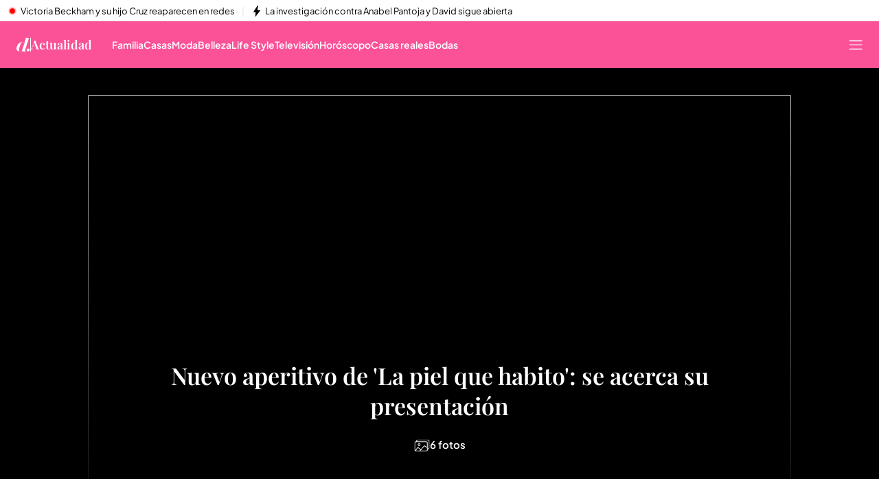

--- FILE ---
content_type: application/x-javascript
request_url: https://baul.mediaset.es/dist-maivs-modules/_astro/index.RYns6xqu.js
body_size: 2499
content:
var X=typeof globalThis<"u"?globalThis:typeof window<"u"?window:typeof global<"u"?global:typeof self<"u"?self:{};function D(e){return e&&e.__esModule&&Object.prototype.hasOwnProperty.call(e,"default")?e.default:e}function Y(e){if(e.__esModule)return e;var t=e.default;if("function"==typeof t){var r=function e(){return this instanceof e?Reflect.construct(t,arguments,this.constructor):t.apply(this,arguments)};r.prototype=t.prototype}else r={};return Object.defineProperty(r,"__esModule",{value:!0}),Object.keys(e).forEach((function(t){var n=Object.getOwnPropertyDescriptor(e,t);Object.defineProperty(r,t,n.get?n:{enumerable:!0,get:function(){return e[t]}})})),r}var j={exports:{}},r={},y=Symbol.for("react.element"),A=Symbol.for("react.portal"),M=Symbol.for("react.fragment"),V=Symbol.for("react.strict_mode"),F=Symbol.for("react.profiler"),U=Symbol.for("react.provider"),q=Symbol.for("react.context"),L=Symbol.for("react.forward_ref"),N=Symbol.for("react.suspense"),z=Symbol.for("react.memo"),B=Symbol.for("react.lazy"),E=Symbol.iterator;function H(e){return null===e||"object"!=typeof e?null:"function"==typeof(e=E&&e[E]||e["@@iterator"])?e:null}var k={isMounted:function(){return!1},enqueueForceUpdate:function(){},enqueueReplaceState:function(){},enqueueSetState:function(){}},$=Object.assign,C={};function p(e,t,r){this.props=e,this.context=t,this.refs=C,this.updater=r||k}function O(){}function m(e,t,r){this.props=e,this.context=t,this.refs=C,this.updater=r||k}p.prototype.isReactComponent={},p.prototype.setState=function(e,t){if("object"!=typeof e&&"function"!=typeof e&&null!=e)throw Error("setState(...): takes an object of state variables to update or a function which returns an object of state variables.");this.updater.enqueueSetState(this,e,t,"setState")},p.prototype.forceUpdate=function(e){this.updater.enqueueForceUpdate(this,e,"forceUpdate")},O.prototype=p.prototype;var S=m.prototype=new O;S.constructor=m,$(S,p.prototype),S.isPureReactComponent=!0;var g=Array.isArray,P=Object.prototype.hasOwnProperty,b={current:null},x={key:!0,ref:!0,__self:!0,__source:!0};function I(e,t,r){var n,o={},u=null,a=null;if(null!=t)for(n in void 0!==t.ref&&(a=t.ref),void 0!==t.key&&(u=""+t.key),t)P.call(t,n)&&!x.hasOwnProperty(n)&&(o[n]=t[n]);var c=arguments.length-2;if(1===c)o.children=r;else if(1<c){for(var l=Array(c),f=0;f<c;f++)l[f]=arguments[f+2];o.children=l}if(e&&e.defaultProps)for(n in c=e.defaultProps)void 0===o[n]&&(o[n]=c[n]);return{$$typeof:y,type:e,key:u,ref:a,props:o,_owner:b.current}}function G(e,t){return{$$typeof:y,type:e.type,key:t,ref:e.ref,props:e.props,_owner:e._owner}}function w(e){return"object"==typeof e&&null!==e&&e.$$typeof===y}function W(e){var t={"=":"=0",":":"=2"};return"$"+e.replace(/[=:]/g,(function(e){return t[e]}))}var R=/\/+/g;function v(e,t){return"object"==typeof e&&null!==e&&null!=e.key?W(""+e.key):t.toString(36)}function _(e,t,r,n,o){var u=typeof e;("undefined"===u||"boolean"===u)&&(e=null);var a=!1;if(null===e)a=!0;else switch(u){case"string":case"number":a=!0;break;case"object":switch(e.$$typeof){case y:case A:a=!0}}if(a)return o=o(a=e),e=""===n?"."+v(a,0):n,g(o)?(r="",null!=e&&(r=e.replace(R,"$&/")+"/"),_(o,t,r,"",(function(e){return e}))):null!=o&&(w(o)&&(o=G(o,r+(!o.key||a&&a.key===o.key?"":(""+o.key).replace(R,"$&/")+"/")+e)),t.push(o)),1;if(a=0,n=""===n?".":n+":",g(e))for(var c=0;c<e.length;c++){var l=n+v(u=e[c],c);a+=_(u,t,r,l,o)}else if("function"==typeof(l=H(e)))for(e=l.call(e),c=0;!(u=e.next()).done;)a+=_(u=u.value,t,r,l=n+v(u,c++),o);else if("object"===u)throw t=String(e),Error("Objects are not valid as a React child (found: "+("[object Object]"===t?"object with keys {"+Object.keys(e).join(", ")+"}":t)+"). If you meant to render a collection of children, use an array instead.");return a}function d(e,t,r){if(null==e)return e;var n=[],o=0;return _(e,n,"","",(function(e){return t.call(r,e,o++)})),n}function J(e){if(-1===e._status){var t=e._result;(t=t()).then((function(t){(0===e._status||-1===e._status)&&(e._status=1,e._result=t)}),(function(t){(0===e._status||-1===e._status)&&(e._status=2,e._result=t)})),-1===e._status&&(e._status=0,e._result=t)}if(1===e._status)return e._result.default;throw e._result}var l={current:null},h={transition:null},K={ReactCurrentDispatcher:l,ReactCurrentBatchConfig:h,ReactCurrentOwner:b};function T(){throw Error("act(...) is not supported in production builds of React.")}r.Children={map:d,forEach:function(e,t,r){d(e,(function(){t.apply(this,arguments)}),r)},count:function(e){var t=0;return d(e,(function(){t++})),t},toArray:function(e){return d(e,(function(e){return e}))||[]},only:function(e){if(!w(e))throw Error("React.Children.only expected to receive a single React element child.");return e}},r.Component=p,r.Fragment=M,r.Profiler=F,r.PureComponent=m,r.StrictMode=V,r.Suspense=N,r.__SECRET_INTERNALS_DO_NOT_USE_OR_YOU_WILL_BE_FIRED=K,r.act=T,r.cloneElement=function(e,t,r){if(null==e)throw Error("React.cloneElement(...): The argument must be a React element, but you passed "+e+".");var n=$({},e.props),o=e.key,u=e.ref,a=e._owner;if(null!=t){if(void 0!==t.ref&&(u=t.ref,a=b.current),void 0!==t.key&&(o=""+t.key),e.type&&e.type.defaultProps)var c=e.type.defaultProps;for(l in t)P.call(t,l)&&!x.hasOwnProperty(l)&&(n[l]=void 0===t[l]&&void 0!==c?c[l]:t[l])}var l=arguments.length-2;if(1===l)n.children=r;else if(1<l){c=Array(l);for(var f=0;f<l;f++)c[f]=arguments[f+2];n.children=c}return{$$typeof:y,type:e.type,key:o,ref:u,props:n,_owner:a}},r.createContext=function(e){return(e={$$typeof:q,_currentValue:e,_currentValue2:e,_threadCount:0,Provider:null,Consumer:null,_defaultValue:null,_globalName:null}).Provider={$$typeof:U,_context:e},e.Consumer=e},r.createElement=I,r.createFactory=function(e){var t=I.bind(null,e);return t.type=e,t},r.createRef=function(){return{current:null}},r.forwardRef=function(e){return{$$typeof:L,render:e}},r.isValidElement=w,r.lazy=function(e){return{$$typeof:B,_payload:{_status:-1,_result:e},_init:J}},r.memo=function(e,t){return{$$typeof:z,type:e,compare:void 0===t?null:t}},r.startTransition=function(e){var t=h.transition;h.transition={};try{e()}finally{h.transition=t}},r.unstable_act=T,r.useCallback=function(e,t){return l.current.useCallback(e,t)},r.useContext=function(e){return l.current.useContext(e)},r.useDebugValue=function(){},r.useDeferredValue=function(e){return l.current.useDeferredValue(e)},r.useEffect=function(e,t){return l.current.useEffect(e,t)},r.useId=function(){return l.current.useId()},r.useImperativeHandle=function(e,t,r){return l.current.useImperativeHandle(e,t,r)},r.useInsertionEffect=function(e,t){return l.current.useInsertionEffect(e,t)},r.useLayoutEffect=function(e,t){return l.current.useLayoutEffect(e,t)},r.useMemo=function(e,t){return l.current.useMemo(e,t)},r.useReducer=function(e,t,r){return l.current.useReducer(e,t,r)},r.useRef=function(e){return l.current.useRef(e)},r.useState=function(e){return l.current.useState(e)},r.useSyncExternalStore=function(e,t,r){return l.current.useSyncExternalStore(e,t,r)},r.useTransition=function(){return l.current.useTransition()},r.version="18.3.1",j.exports=r;var Q=j.exports;const Z=D(Q);export{Z as R,Y as a,X as c,D as g,Q as r};